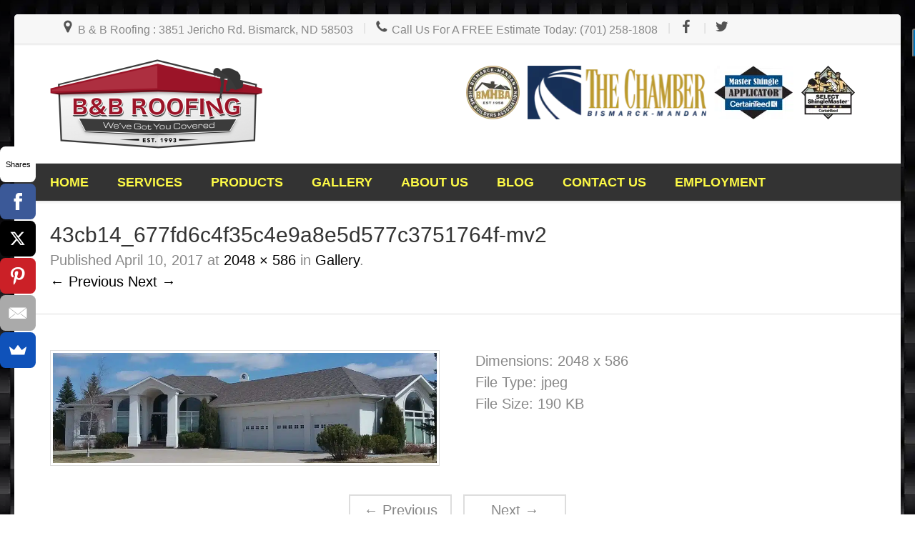

--- FILE ---
content_type: text/html; charset=UTF-8
request_url: https://bismarckroofingcompany.com/?attachment_id=193
body_size: 12547
content:
<!doctype html>
<!--[if IE 8]>
<html lang="en-US"  class="lang-en_US  ie ie8">
<![endif]-->
<!--[if !(IE 7) | !(IE 8)]><!-->
<html lang="en-US" class="lang-en_US ">
<!--<![endif]-->
<head>
	<meta charset="UTF-8" />
	<meta name="viewport" content="width=device-width" />
	<link rel="profile" href="https://gmpg.org/xfn/11" />
	<link rel="pingback" href="https://bismarckroofingcompany.com/xmlrpc.php" />
		<link href="https://bismarckroofingcompany.com/wp-content/uploads/2017/04/bb_logo_square.png" rel="icon" type="image/x-icon" />

	<title>43cb14_677fd6c4f35c4e9a8e5d577c3751764f-mv2 - B &amp; B Roofing</title>

	

	<meta name="google-site-verification" content="nPTgCPSVvVMF6wyF6grrPKUx9vTktZ3AWzXchGP9B74" />

<meta name='robots' content='index, follow, max-image-preview:large, max-snippet:-1, max-video-preview:-1' />

	<!-- This site is optimized with the Yoast SEO plugin v26.8 - https://yoast.com/product/yoast-seo-wordpress/ -->
	<link rel="canonical" href="https://bismarckroofingcompany.com/" />
	<meta property="og:locale" content="en_US" />
	<meta property="og:type" content="article" />
	<meta property="og:title" content="43cb14_677fd6c4f35c4e9a8e5d577c3751764f-mv2 - B &amp; B Roofing" />
	<meta property="og:url" content="https://bismarckroofingcompany.com/" />
	<meta property="og:site_name" content="B &amp; B Roofing" />
	<meta property="og:image" content="https://bismarckroofingcompany.com" />
	<meta property="og:image:width" content="2048" />
	<meta property="og:image:height" content="586" />
	<meta property="og:image:type" content="image/jpeg" />
	<meta name="twitter:card" content="summary_large_image" />
	<script type="application/ld+json" class="yoast-schema-graph">{"@context":"https://schema.org","@graph":[{"@type":"WebPage","@id":"https://bismarckroofingcompany.com/","url":"https://bismarckroofingcompany.com/","name":"43cb14_677fd6c4f35c4e9a8e5d577c3751764f-mv2 - B &amp; B Roofing","isPartOf":{"@id":"https://bismarckroofingcompany.com/#website"},"primaryImageOfPage":{"@id":"https://bismarckroofingcompany.com/#primaryimage"},"image":{"@id":"https://bismarckroofingcompany.com/#primaryimage"},"thumbnailUrl":"https://bismarckroofingcompany.com/wp-content/uploads/2017/04/43cb14_677fd6c4f35c4e9a8e5d577c3751764f-mv2.jpg","datePublished":"2017-04-10T16:36:10+00:00","breadcrumb":{"@id":"https://bismarckroofingcompany.com/#breadcrumb"},"inLanguage":"en-US","potentialAction":[{"@type":"ReadAction","target":["https://bismarckroofingcompany.com/"]}]},{"@type":"ImageObject","inLanguage":"en-US","@id":"https://bismarckroofingcompany.com/#primaryimage","url":"https://bismarckroofingcompany.com/wp-content/uploads/2017/04/43cb14_677fd6c4f35c4e9a8e5d577c3751764f-mv2.jpg","contentUrl":"https://bismarckroofingcompany.com/wp-content/uploads/2017/04/43cb14_677fd6c4f35c4e9a8e5d577c3751764f-mv2.jpg","width":2048,"height":586},{"@type":"BreadcrumbList","@id":"https://bismarckroofingcompany.com/#breadcrumb","itemListElement":[{"@type":"ListItem","position":1,"name":"Home","item":"https://bismarckroofingcompany.com/"},{"@type":"ListItem","position":2,"name":"43cb14_677fd6c4f35c4e9a8e5d577c3751764f-mv2"}]},{"@type":"WebSite","@id":"https://bismarckroofingcompany.com/#website","url":"https://bismarckroofingcompany.com/","name":"B &amp; B Roofing","description":"","potentialAction":[{"@type":"SearchAction","target":{"@type":"EntryPoint","urlTemplate":"https://bismarckroofingcompany.com/?s={search_term_string}"},"query-input":{"@type":"PropertyValueSpecification","valueRequired":true,"valueName":"search_term_string"}}],"inLanguage":"en-US"}]}</script>
	<!-- / Yoast SEO plugin. -->


<link rel='dns-prefetch' href='//maps.google.com' />
<link rel='dns-prefetch' href='//maxcdn.bootstrapcdn.com' />
<link rel="alternate" type="application/rss+xml" title="B &amp; B Roofing &raquo; Feed" href="https://bismarckroofingcompany.com/feed/" />
<link rel="alternate" type="application/rss+xml" title="B &amp; B Roofing &raquo; Comments Feed" href="https://bismarckroofingcompany.com/comments/feed/" />
<link rel="alternate" title="oEmbed (JSON)" type="application/json+oembed" href="https://bismarckroofingcompany.com/wp-json/oembed/1.0/embed?url=https%3A%2F%2Fbismarckroofingcompany.com%2F%3Fattachment_id%3D193" />
<link rel="alternate" title="oEmbed (XML)" type="text/xml+oembed" href="https://bismarckroofingcompany.com/wp-json/oembed/1.0/embed?url=https%3A%2F%2Fbismarckroofingcompany.com%2F%3Fattachment_id%3D193&#038;format=xml" />
<style id='wp-img-auto-sizes-contain-inline-css' type='text/css'>
img:is([sizes=auto i],[sizes^="auto," i]){contain-intrinsic-size:3000px 1500px}
/*# sourceURL=wp-img-auto-sizes-contain-inline-css */
</style>
<link rel='stylesheet' id='sbr_styles-css' href='https://bismarckroofingcompany.com/wp-content/plugins/reviews-feed-pro/assets/css/sbr-styles.min.css?ver=2.3.0' type='text/css' media='all' />
<style id='wp-emoji-styles-inline-css' type='text/css'>

	img.wp-smiley, img.emoji {
		display: inline !important;
		border: none !important;
		box-shadow: none !important;
		height: 1em !important;
		width: 1em !important;
		margin: 0 0.07em !important;
		vertical-align: -0.1em !important;
		background: none !important;
		padding: 0 !important;
	}
/*# sourceURL=wp-emoji-styles-inline-css */
</style>
<link rel='stylesheet' id='wp-block-library-css' href='https://bismarckroofingcompany.com/wp-includes/css/dist/block-library/style.min.css?ver=fde738f8ff439a3cc05a6b9ec9420334' type='text/css' media='all' />
<style id='classic-theme-styles-inline-css' type='text/css'>
/*! This file is auto-generated */
.wp-block-button__link{color:#fff;background-color:#32373c;border-radius:9999px;box-shadow:none;text-decoration:none;padding:calc(.667em + 2px) calc(1.333em + 2px);font-size:1.125em}.wp-block-file__button{background:#32373c;color:#fff;text-decoration:none}
/*# sourceURL=/wp-includes/css/classic-themes.min.css */
</style>
<link rel='stylesheet' id='font-awesome-css' href='//maxcdn.bootstrapcdn.com/font-awesome/4.7.0/css/font-awesome.min.css?ver=fde738f8ff439a3cc05a6b9ec9420334' type='text/css' media='all' />
<link rel='stylesheet' id='lcb-css-movement-css' href='https://bismarckroofingcompany.com/wp-content/plugins/lead-call-buttons/css/movement.css?ver=fde738f8ff439a3cc05a6b9ec9420334' type='text/css' media='all' />
<link rel='stylesheet' id='lcb-css-main-css' href='https://bismarckroofingcompany.com/wp-content/plugins/lead-call-buttons/css/plugin-main.css?ver=fde738f8ff439a3cc05a6b9ec9420334' type='text/css' media='all' />
<link rel='stylesheet' id='wpgmp-frontend-css' href='https://bismarckroofingcompany.com/wp-content/plugins/wp-google-map-plugin/assets/css/wpgmp_all_frontend.css?ver=4.9.1' type='text/css' media='all' />
<link rel='stylesheet' id='simple-social-icons-font-css' href='https://bismarckroofingcompany.com/wp-content/plugins/simple-social-icons/css/style.css?ver=4.0.0' type='text/css' media='all' />
<link rel='stylesheet' id='jquery-colorbox-css' href='https://bismarckroofingcompany.com/wp-content/themes/aqua/ait-theme/assets/colorbox/colorbox.min.css?ver=1.4.27' type='text/css' media='all' />
<link rel='stylesheet' id='element-placeholder-css' href='https://bismarckroofingcompany.com/wp-content/themes/aqua/ait-theme/assets/ait/element-placeholder.css?ver=1.41' type='text/css' media='all' />
<link rel='stylesheet' id='jquery-selectbox-css' href='https://bismarckroofingcompany.com/wp-content/themes/aqua/design/css/libs/jquery.selectbox.css?ver=fde738f8ff439a3cc05a6b9ec9420334' type='text/css' media='all' />
<link rel='stylesheet' id='jquery-ui-css-css' href='https://bismarckroofingcompany.com/wp-content/themes/aqua/ait-theme/assets/jquery-ui-css/jquery-ui.css?ver=1.8.24' type='text/css' media='all' />
<link rel='stylesheet' id='ait-theme-main-base-style-css' href='https://bismarckroofingcompany.com/wp-content/uploads/cache/aqua/base-1.41.css?ver=1739983903' type='text/css' media='all' />
<link rel='stylesheet' id='ait-theme-main-style-css' href='https://bismarckroofingcompany.com/wp-content/uploads/cache/aqua/style-1.41.css?ver=1739983904' type='text/css' media='all' />
<style id='ait-theme-main-style-inline-css' type='text/css'>
#elm-content-4-main{background-repeat:repeat;background-attachment:scroll;background-position:top center;}.elm-content-4{clear:both;}
/*# sourceURL=ait-theme-main-style-inline-css */
</style>
<link rel='stylesheet' id='ait-preloading-effects-css' href='https://bismarckroofingcompany.com/wp-content/uploads/cache/aqua/preloading-1.41.css?ver=1739983904' type='text/css' media='all' />
<link rel='stylesheet' id='ait-typography-style-css' href='https://bismarckroofingcompany.com/wp-content/uploads/cache/aqua/typography-1.41-en_US.css?ver=1739983904' type='text/css' media='all' />
<style id='ait-typography-style-inline-css' type='text/css'>
.layout-narrow { padding: 20px 20px; }
.site-header .header-top .nav-menu-header { float: left; margin-right: 0px; }
.header-container { padding-bottom: 20px; padding-top: 20px; }
.footer-widgets-wrap { padding-top: 25px; padding-bottom: 0px; }
.widget-container .widget-title h3, .widget_rss .widget-title { text-align: center; }

@media (max-width: 768px) {
.site-header .header-top .nav-menu-header { display: none; }
.main_buttons { height: 40px; }
.main_buttons .on { padding: 10px 0; }
}
/*# sourceURL=ait-typography-style-inline-css */
</style>
<script type="text/javascript" id="jquery-core-js-extra">
/* <![CDATA[ */
var AitSettings = {"home":{"url":"https://bismarckroofingcompany.com"},"ajax":{"url":"https://bismarckroofingcompany.com/wp-admin/admin-ajax.php","actions":[]},"paths":{"theme":"https://bismarckroofingcompany.com/wp-content/themes/aqua","css":"https://bismarckroofingcompany.com/wp-content/themes/aqua/design/css","js":"https://bismarckroofingcompany.com/wp-content/themes/aqua/design/js","img":"https://bismarckroofingcompany.com/wp-content/themes/aqua/design/img"},"l10n":{"datetimes":{"dateFormat":"MM d, yy","startOfWeek":"0"}}};
//# sourceURL=jquery-core-js-extra
/* ]]> */
</script>
<script type="text/javascript" src="https://bismarckroofingcompany.com/wp-includes/js/jquery/jquery.min.js?ver=3.7.1" id="jquery-core-js"></script>
<script type="text/javascript" src="https://bismarckroofingcompany.com/wp-includes/js/jquery/jquery-migrate.min.js?ver=3.4.1" id="jquery-migrate-js"></script>
<script type="text/javascript" src="https://bismarckroofingcompany.com/wp-content/plugins/lead-call-buttons/js/movement.js?ver=fde738f8ff439a3cc05a6b9ec9420334" id="lead_call_button_movement_script-js"></script>
<script type="text/javascript" src="https://bismarckroofingcompany.com/wp-content/plugins/lead-call-buttons/js/script.js?ver=fde738f8ff439a3cc05a6b9ec9420334" id="lead_call_button_script-js"></script>
<link rel="https://api.w.org/" href="https://bismarckroofingcompany.com/wp-json/" /><link rel="alternate" title="JSON" type="application/json" href="https://bismarckroofingcompany.com/wp-json/wp/v2/media/193" /><link rel="EditURI" type="application/rsd+xml" title="RSD" href="https://bismarckroofingcompany.com/xmlrpc.php?rsd" />

<link rel='shortlink' href='https://bismarckroofingcompany.com/?p=193' />
<!-- HFCM by 99 Robots - Snippet # 1: GA -->
<!-- Global site tag (gtag.js) - Google Analytics -->
<script async src="https://www.googletagmanager.com/gtag/js?id=G-DYEWTC82QP"></script>
<script>
  window.dataLayer = window.dataLayer || [];
  function gtag(){dataLayer.push(arguments);}
  gtag('js', new Date());

  gtag('config', 'G-DYEWTC82QP');
</script>
<!-- /end HFCM by 99 Robots -->
<meta name="google-site-verification" content="ALChfK-C9wCnFvCO9ZpYxFo10lYyt5ntuvHS1yeY7Ys" />			<style type="text/css">
							</style>		
		<script type="text/javascript">
(function(url){
	if(/(?:Chrome\/26\.0\.1410\.63 Safari\/537\.31|WordfenceTestMonBot)/.test(navigator.userAgent)){ return; }
	var addEvent = function(evt, handler) {
		if (window.addEventListener) {
			document.addEventListener(evt, handler, false);
		} else if (window.attachEvent) {
			document.attachEvent('on' + evt, handler);
		}
	};
	var removeEvent = function(evt, handler) {
		if (window.removeEventListener) {
			document.removeEventListener(evt, handler, false);
		} else if (window.detachEvent) {
			document.detachEvent('on' + evt, handler);
		}
	};
	var evts = 'contextmenu dblclick drag dragend dragenter dragleave dragover dragstart drop keydown keypress keyup mousedown mousemove mouseout mouseover mouseup mousewheel scroll'.split(' ');
	var logHuman = function() {
		if (window.wfLogHumanRan) { return; }
		window.wfLogHumanRan = true;
		var wfscr = document.createElement('script');
		wfscr.type = 'text/javascript';
		wfscr.async = true;
		wfscr.src = url + '&r=' + Math.random();
		(document.getElementsByTagName('head')[0]||document.getElementsByTagName('body')[0]).appendChild(wfscr);
		for (var i = 0; i < evts.length; i++) {
			removeEvent(evts[i], logHuman);
		}
	};
	for (var i = 0; i < evts.length; i++) {
		addEvent(evts[i], logHuman);
	}
})('//bismarckroofingcompany.com/?wordfence_lh=1&hid=53DFF230A73585E8C8BD56536FF266C2');
</script><style type="text/css">.recentcomments a{display:inline !important;padding:0 !important;margin:0 !important;}</style><meta name="generator" content="Powered by Slider Revolution 6.7.37 - responsive, Mobile-Friendly Slider Plugin for WordPress with comfortable drag and drop interface." />
<script>function setREVStartSize(e){
			//window.requestAnimationFrame(function() {
				window.RSIW = window.RSIW===undefined ? window.innerWidth : window.RSIW;
				window.RSIH = window.RSIH===undefined ? window.innerHeight : window.RSIH;
				try {
					var pw = document.getElementById(e.c).parentNode.offsetWidth,
						newh;
					pw = pw===0 || isNaN(pw) || (e.l=="fullwidth" || e.layout=="fullwidth") ? window.RSIW : pw;
					e.tabw = e.tabw===undefined ? 0 : parseInt(e.tabw);
					e.thumbw = e.thumbw===undefined ? 0 : parseInt(e.thumbw);
					e.tabh = e.tabh===undefined ? 0 : parseInt(e.tabh);
					e.thumbh = e.thumbh===undefined ? 0 : parseInt(e.thumbh);
					e.tabhide = e.tabhide===undefined ? 0 : parseInt(e.tabhide);
					e.thumbhide = e.thumbhide===undefined ? 0 : parseInt(e.thumbhide);
					e.mh = e.mh===undefined || e.mh=="" || e.mh==="auto" ? 0 : parseInt(e.mh,0);
					if(e.layout==="fullscreen" || e.l==="fullscreen")
						newh = Math.max(e.mh,window.RSIH);
					else{
						e.gw = Array.isArray(e.gw) ? e.gw : [e.gw];
						for (var i in e.rl) if (e.gw[i]===undefined || e.gw[i]===0) e.gw[i] = e.gw[i-1];
						e.gh = e.el===undefined || e.el==="" || (Array.isArray(e.el) && e.el.length==0)? e.gh : e.el;
						e.gh = Array.isArray(e.gh) ? e.gh : [e.gh];
						for (var i in e.rl) if (e.gh[i]===undefined || e.gh[i]===0) e.gh[i] = e.gh[i-1];
											
						var nl = new Array(e.rl.length),
							ix = 0,
							sl;
						e.tabw = e.tabhide>=pw ? 0 : e.tabw;
						e.thumbw = e.thumbhide>=pw ? 0 : e.thumbw;
						e.tabh = e.tabhide>=pw ? 0 : e.tabh;
						e.thumbh = e.thumbhide>=pw ? 0 : e.thumbh;
						for (var i in e.rl) nl[i] = e.rl[i]<window.RSIW ? 0 : e.rl[i];
						sl = nl[0];
						for (var i in nl) if (sl>nl[i] && nl[i]>0) { sl = nl[i]; ix=i;}
						var m = pw>(e.gw[ix]+e.tabw+e.thumbw) ? 1 : (pw-(e.tabw+e.thumbw)) / (e.gw[ix]);
						newh =  (e.gh[ix] * m) + (e.tabh + e.thumbh);
					}
					var el = document.getElementById(e.c);
					if (el!==null && el) el.style.height = newh+"px";
					el = document.getElementById(e.c+"_wrapper");
					if (el!==null && el) {
						el.style.height = newh+"px";
						el.style.display = "block";
					}
				} catch(e){
					console.log("Failure at Presize of Slider:" + e)
				}
			//});
		  };</script>
</head>
<body data-rsssl=1 class="attachment wp-singular attachment-template-default single single-attachment postid-193 attachmentid-193 attachment-jpeg wp-theme-aqua element-content element-page-title element-seo layout-narrow sticky-menu-enabled headerOne ">
 
<!-- Google Tag Manager -->
<noscript><iframe src="//www.googletagmanager.com/ns.html?id=GTM-KJ6PLT8"
height="0" width="0" style="display:none;visibility:hidden"></iframe></noscript>
<script>(function(w,d,s,l,i){w[l]=w[l]||[];w[l].push({'gtm.start':
new Date().getTime(),event:'gtm.js'});var f=d.getElementsByTagName(s)[0],
j=d.createElement(s),dl=l!='dataLayer'?'&l='+l:'';j.async=true;j.src=
'//www.googletagmanager.com/gtm.js?id='+i+dl;f.parentNode.insertBefore(j,f);
})(window,document,'script','dataLayer','GTM-KJ6PLT8');</script>
<!-- End Google Tag Manager -->
 <br style="display:none">

	<div id="page" class="hfeed page-container">

			<header id="masthead" class="site-header" role="banner">

				<div class="header-top">
					<div class="grid-main">
<div class="nav-menu-container nav-menu-header megaWrapper"><ul id="menu-top-menu" class="ait-megamenu"><li id="menu-item-94" class="menu-item menu-item-type-custom menu-item-object-custom"><a href="https://bismarckroofingcompany.com/contact-us/"><img src="https://bismarckroofingcompany.com/wp-content/uploads/2017/03/map-marker-e1490881739509.png"> B &#038; B Roofing : 3851 Jericho Rd. Bismarck, ND 58503</a></li>
<li id="menu-item-93" class="menu-item menu-item-type-custom menu-item-object-custom"><a href="tel:7012581808"><img src="https://bismarckroofingcompany.com/wp-content/uploads/2017/03/phone-e1490881795401.png"> Call Us For A FREE Estimate Today:  (701) 258-1808</a></li>
<li id="menu-item-99" class="menu-item menu-item-type-custom menu-item-object-custom"><a target="_blank" href="https://www.facebook.com/bismarckroofingcompany/"><img src="https://bismarckroofingcompany.com/wp-content/uploads/2017/03/facebook-e1490881867115.png"></a></li>
<li id="menu-item-100" class="menu-item menu-item-type-custom menu-item-object-custom"><a target="_blank" href="https://twitter.com/lonniebarth"><img src="https://bismarckroofingcompany.com/wp-content/uploads/2017/03/twitter-e1490881906405.png"></a></li>
</ul></div>					</div>
				</div>

				<div class="header-container grid-main">
					<div class="site-logo">
						<a href="https://bismarckroofingcompany.com/" title="B &amp;amp; B Roofing" rel="home"><img src="https://bismarckroofingcompany.com/wp-content/uploads/2017/04/bb_logo-e1492649803885.png" alt="logo" /></a>
						<p class="site-description"></p>
					</div>

					<div class="site-tools">
<div class="social-icons">
	<ul><!--
			--><li>
				<a href="https://www.bmhba.com/members.aspx" target="_blank">
					<img src="https://bismarckroofingcompany.com/wp-content/uploads/2017/03/bmhba-e1490822627873.png" class="s-icon s-icon-light" alt="icon" />
					<img src="https://bismarckroofingcompany.com/wp-content/uploads/2017/03/bmhba-e1490822627873.png" class="s-icon s-icon-dark" alt="icon" />
					<span class="s-title">BMHBA</span>
				</a>
			</li><!--
			--><li>
				<a href="http://business.bismarckmandan.com/list/member/b-b-roofing-5907" target="_blank">
					<img src="https://bismarckroofingcompany.com/wp-content/uploads/2017/03/Bismarck_300x90-e1490822270283.png" class="s-icon s-icon-light" alt="icon" />
					<img src="https://bismarckroofingcompany.com/wp-content/uploads/2017/03/Bismarck_300x90-e1490822270283.png" class="s-icon s-icon-dark" alt="icon" />
					<span class="s-title">Chamber</span>
				</a>
			</li><!--
			--><li>
				<a href="http://www.certainteed.com/" target="_blank">
					<img src="https://bismarckroofingcompany.com/wp-content/uploads/2017/04/image-1-e1492445631762.png" class="s-icon s-icon-light" alt="icon" />
					<img src="https://bismarckroofingcompany.com/wp-content/uploads/2017/04/image-1-e1492445631762.png" class="s-icon s-icon-dark" alt="icon" />
					<span class="s-title">CertainTeed</span>
				</a>
			</li><!--
			--><li>
				<a href="http://www.certainteed.com/" target="_blank">
					<img src="https://bismarckroofingcompany.com/wp-content/uploads/2017/04/image-e1492445971498.png" class="s-icon s-icon-light" alt="icon" />
					<img src="https://bismarckroofingcompany.com/wp-content/uploads/2017/04/image-e1492445971498.png" class="s-icon s-icon-dark" alt="icon" />
					<span class="s-title">CertainTeed</span>
				</a>
			</li><!--
	--></ul>
</div>


						<div class="ait-woocommerce-cart-widget">
						</div>
					</div>
				</div>

				<div class="menu-container">
					<div class="grid-main">
						<nav class="main-nav" role="navigation">
							<a class="assistive-text" href="#content" title="Skip to content">Skip to content</a>
							<div class="main-nav-wrap">
								<h3 class="menu-toggle">Menu</h3>
<div class="nav-menu-container nav-menu-main megaWrapper"><ul id="menu-header" class="ait-megamenu"><li id="menu-item-92" class="menu-item menu-item-type-post_type menu-item-object-page menu-item-home"><a href="https://bismarckroofingcompany.com/">Home</a></li>
<li id="menu-item-271" class="menu-item menu-item-type-post_type menu-item-object-page menu-item-has-children"><a href="https://bismarckroofingcompany.com/services/">Services</a>
<ul class="sub-menu">
	<li id="menu-item-404" class="menu-item menu-item-type-post_type menu-item-object-page"><a href="https://bismarckroofingcompany.com/roofing-replacement-bismarck-nd/">Roofing Replacement</a></li>
	<li id="menu-item-405" class="menu-item menu-item-type-post_type menu-item-object-page"><a href="https://bismarckroofingcompany.com/roofing-repair-bismarck-nd/">Roofing Repair</a></li>
</ul>
</li>
<li id="menu-item-272" class="menu-item menu-item-type-post_type menu-item-object-page"><a href="https://bismarckroofingcompany.com/products/">Products</a></li>
<li id="menu-item-136" class="menu-item menu-item-type-post_type menu-item-object-page"><a href="https://bismarckroofingcompany.com/gallery/">Gallery</a></li>
<li id="menu-item-44" class="menu-item menu-item-type-post_type menu-item-object-page"><a href="https://bismarckroofingcompany.com/about/">About Us</a></li>
<li id="menu-item-332" class="menu-item menu-item-type-post_type menu-item-object-page current_page_parent"><a href="https://bismarckroofingcompany.com/blog/">Blog</a></li>
<li id="menu-item-105" class="menu-item menu-item-type-post_type menu-item-object-page"><a href="https://bismarckroofingcompany.com/contact-us/">Contact Us</a></li>
<li id="menu-item-285" class="menu-item menu-item-type-post_type menu-item-object-page"><a href="https://bismarckroofingcompany.com/employment/">Employment</a></li>
</ul></div>							</div>
						</nav>
						
						
					</div>
				</div>

			</header><!-- #masthead -->

		<div class="sticky-menu menu-container" >
			<div class="grid-main">
				<div class="site-logo">
					<a href="https://bismarckroofingcompany.com/" title="B &amp;amp; B Roofing" rel="home"><img src="https://bismarckroofingcompany.com/wp-content/uploads/2017/04/bb_logo-e1492649803885.png" alt="logo" /></a>
				</div>
				<nav class="main-nav">
					<!-- wp menu here -->
				</nav>
			</div>
		</div>


<div id="main" class="elements">

<div class="page-title">
	<div class="grid-main">
		<header class="entry-header">






					<div class="entry-title attach-title">
						<div class="entry-title-wrap">

							<h1>43cb14_677fd6c4f35c4e9a8e5d577c3751764f-mv2</h1>

							
							<div class="entry-data">
								
									<span class="meta-prep meta-prep-entry-date">Published</span>
									<time class="meta-date" datetime="2017-04-10T16:36:10-05:00">April 10, 2017</time>
									at
									<a href="https://bismarckroofingcompany.com/wp-content/uploads/2017/04/43cb14_677fd6c4f35c4e9a8e5d577c3751764f-mv2.jpg" title="Link to full-size image">2048 &times; 586</a> in
									<a href="https://bismarckroofingcompany.com/?post_type=envira&p=133" title="Return to Gallery" rel="gallery">Gallery</a>.
								
							</div><!-- .entry-data -->

							<div class="entry-meta">
								
								
							</div><!-- /.entry-meta -->

							<nav id="image-navigation" class="navigation" role="navigation">
								
								

								<span class="previous-image"><a href='https://bismarckroofingcompany.com/?attachment_id=192'>&larr; Previous</a></span>
								<span class="next-image"><a href='https://bismarckroofingcompany.com/?attachment_id=194'>Next &rarr;</a></span>
							</nav><!-- #image-navigation -->

						</div><!-- /.entry-title-wrap -->
					</div><!-- /.entry-title -->





		</header><!-- /.entry-header -->
	</div>
</div>


	<div class="main-sections">


				<section id="elm-content-4-main" class="elm-main elm-content-main ">

					<div class="elm-wrapper elm-content-wrapper">

<div id="primary" class="content-area">
	<div id="content" class="content-wrap" role="main">



		<div class="detail-half-content detail-attachment-content">
				<div class="detail-thumbnail">
						<a href="https://bismarckroofingcompany.com/wp-content/uploads/2017/04/43cb14_677fd6c4f35c4e9a8e5d577c3751764f-mv2.jpg"><img width="960" height="275" src="https://bismarckroofingcompany.com/wp-content/uploads/2017/04/43cb14_677fd6c4f35c4e9a8e5d577c3751764f-mv2.jpg" class="attachment-960x960 size-960x960" alt="" decoding="async" fetchpriority="high" srcset="https://bismarckroofingcompany.com/wp-content/uploads/2017/04/43cb14_677fd6c4f35c4e9a8e5d577c3751764f-mv2.jpg 2048w, https://bismarckroofingcompany.com/wp-content/uploads/2017/04/43cb14_677fd6c4f35c4e9a8e5d577c3751764f-mv2-300x86.jpg 300w, https://bismarckroofingcompany.com/wp-content/uploads/2017/04/43cb14_677fd6c4f35c4e9a8e5d577c3751764f-mv2-1024x293.jpg 1024w" sizes="(max-width: 960px) 100vw, 960px" /></a>
				</div>
				<div class="detail-description">
					<!--<div class="detail-text entry-content">
							
					</div>-->
					<div class="detail-info">
						<p>
							<span class="info-title">Dimensions:</span>
							<span class="info-value">2048 x 586</span>
						</p>
						<p>
							<span class="info-title">File Type:</span>
							<span class="info-value">jpeg</span>
						</p>
						<p>
							<span class="info-title">File Size:</span>
							<span class="info-value">190 KB</span>
						</p>

					</div>
				</div>
			
		</div><!-- .detail-content -->

		<footer class="entry-footer">
		</footer><!-- .entry-footer -->

	
	

	
	  


	
	

	<nav class="nav-single nav-below" role="navigation">
	<span class="nav-previous"><a href='https://bismarckroofingcompany.com/?attachment_id=192'><span class="meta-nav">&larr;</span> Previous</a></span>
	
	<span class="nav-next"><a href='https://bismarckroofingcompany.com/?attachment_id=194'>Next <span class="meta-nav">&rarr;</span></a></span>
	</nav>


	</div><!-- #content -->
</div><!-- #primary -->

<script id="elm-content-4-script">
jQuery(window).load(function(){
		jQuery("#elm-content-4-main").find('img').each(function(){
			if(jQuery(this).parent().hasClass('wp-caption')){
				jQuery(this).parent().addClass('load-finished');
			} else {
				jQuery(this).addClass('load-finished');
			}
		});
		jQuery("#elm-content-4-main").addClass('load-finished');
});
</script>
					</div><!-- .elm-wrapper -->

				</section>



				<!-- COMMENTS DISABLED -->

	</div><!-- .main-sections -->
</div><!-- #main .elements -->



	<footer id="footer" class="footer" role="contentinfo">

		<div class="footer-widgets">
			<div class="footer-widgets-wrap grid-main">
				<div class="footer-widgets-container">


																		<div class="widget-area __footer-0 widget-area-1">
<div id="text-4" class="widget-container widget_text"><div class="widget"><div class="widget-title"><h3>FULLY LICENSED &#038; INSURED</h3></div><div class="widget-content">			<div class="textwidget"><center><img src="https://bismarckroofingcompany.com/wp-content/uploads/2017/03/bmhba-e1490822627873.png">  <img src="https://bismarckroofingcompany.com/wp-content/uploads/2017/03/Bismarck_300x90-e1490822270283.png"></center></div>
		</div></div></div>						</div>
																		<div class="widget-area __footer-1 widget-area-2">
<div id="text-3" class="widget-container widget_text"><div class="widget"><div class="widget-title"><!-- no widget title --></div><div class="widget-content">			<div class="textwidget"><center><img src="https://bismarckroofingcompany.com/wp-content/uploads/2017/04/bb_logo.png"></center></div>
		</div></div></div>						</div>
																		<div class="widget-area __footer-2 widget-area-3">
<div id="text-2" class="widget-container widget_text"><div class="widget"><div class="widget-title"><h3>CERTIFIED INSTALLER</h3></div><div class="widget-content">			<div class="textwidget"><br /><center><img src="https://bismarckroofingcompany.com/wp-content/uploads/2017/03/certainteed-logo-e1490877893599.png" width="175">    <img src="https://bismarckroofingcompany.com/wp-content/uploads/2017/04/Malarkey_Logo.png" width="175"></center></div>
		</div></div></div>						</div>

				</div>
			</div>
		</div>

		<div class="site-footer">
			<div class="site-footer-wrap grid-main">
<div class="nav-menu-container nav-menu-footer megaWrapper"><ul id="menu-footer" class="ait-megamenu"><li id="menu-item-109" class="menu-item menu-item-type-custom menu-item-object-custom"><a href="https://bismarckroofingcompany.com/contact-us/">B &#038; B Roofing : 3851 Jericho Rd. Bismarck, ND 58503</a></li>
<li id="menu-item-112" class="menu-item menu-item-type-custom menu-item-object-custom"><a href="tel:7012581808">Call For An Immediate Estimate: (701) 258-1808</a></li>
<li id="menu-item-444" class="menu-item menu-item-type-post_type menu-item-object-page"><a href="https://bismarckroofingcompany.com/privacy-policy/">Privacy Policy</a></li>
</ul></div>				<div class="footer-text"><p>© <script language="javascript" type="text/javascript">
var today = new Date()
var year = today.getFullYear()
document.write(year)
</script> B &amp; B Roofing</p>
<p><a href="https://bismarckroofingcompany.com/privacy-policy/">Privacy Policy</a></p></div>
			</div>
		</div>

	</footer><!-- /#footer -->
</div><!-- /#page -->




		<script>
			window.RS_MODULES = window.RS_MODULES || {};
			window.RS_MODULES.modules = window.RS_MODULES.modules || {};
			window.RS_MODULES.waiting = window.RS_MODULES.waiting || [];
			window.RS_MODULES.defered = true;
			window.RS_MODULES.moduleWaiting = window.RS_MODULES.moduleWaiting || {};
			window.RS_MODULES.type = 'compiled';
		</script>
		<script type="speculationrules">
{"prefetch":[{"source":"document","where":{"and":[{"href_matches":"/*"},{"not":{"href_matches":["/wp-*.php","/wp-admin/*","/wp-content/uploads/*","/wp-content/*","/wp-content/plugins/*","/wp-content/themes/aqua/*","/*\\?(.+)"]}},{"not":{"selector_matches":"a[rel~=\"nofollow\"]"}},{"not":{"selector_matches":".no-prefetch, .no-prefetch a"}}]},"eagerness":"conservative"}]}
</script>

    <!--Start Lead Call Buttons-->

    <div class='main_buttons' id='lcb_main_area'>                	
        	<div class="callnow_area on one-whole lcb_call_us_today:_(701)_226-4734_area" id=&quot;lcb_call_us_today:_(701)_226-4734_area&quot;>
                <a  href="tel:7012264734">
            		<div class="callnow_bottom">
            			<span class="b_callnow">
                                                        Call Us Today: (701) 226-4734                        </span>
            		</div>
                </a>
        	</div>
    
    	        </div>
                 
        <style>
            @media (max-width: 790px) { 
                body {
                	margin-bottom: 104px;
                }
             }                       
                                body .main_buttons {
                         background: #242424;
                         color: #ffffff;
                    }
                      
            .main_buttons .on a {
                color: #ffffff;
            }
        </style>

        <!--End Lead Call Buttons-->   
<script async>(function(s,u,m,o,j,v){j=u.createElement(m);v=u.getElementsByTagName(m)[0];j.async=1;j.src=o;j.dataset.sumoSiteId='c9562000d8cdbe00270da100a641d30016d97400b8e60f007630e00087cb3300';j.dataset.sumoPlatform='wordpress';v.parentNode.insertBefore(j,v)})(window,document,'script','//load.sumome.com/');</script>        <script type="application/javascript">
            const ajaxURL = "https://bismarckroofingcompany.com/wp-admin/admin-ajax.php";

            function sumo_add_woocommerce_coupon(code) {
                jQuery.post(ajaxURL, {
                    action: 'sumo_add_woocommerce_coupon',
                    code: code,
                });
            }

            function sumo_remove_woocommerce_coupon(code) {
                jQuery.post(ajaxURL, {
                    action: 'sumo_remove_woocommerce_coupon',
                    code: code,
                });
            }

            function sumo_get_woocommerce_cart_subtotal(callback) {
                jQuery.ajax({
                    method: 'POST',
                    url: ajaxURL,
                    dataType: 'html',
                    data: {
                        action: 'sumo_get_woocommerce_cart_subtotal',
                    },
                    success: function (subtotal) {
                        return callback(null, subtotal);
                    },
                    error: function (err) {
                        return callback(err, 0);
                    }
                });
            }
        </script>
        <style type="text/css" media="screen"></style><style id='global-styles-inline-css' type='text/css'>
:root{--wp--preset--aspect-ratio--square: 1;--wp--preset--aspect-ratio--4-3: 4/3;--wp--preset--aspect-ratio--3-4: 3/4;--wp--preset--aspect-ratio--3-2: 3/2;--wp--preset--aspect-ratio--2-3: 2/3;--wp--preset--aspect-ratio--16-9: 16/9;--wp--preset--aspect-ratio--9-16: 9/16;--wp--preset--color--black: #000000;--wp--preset--color--cyan-bluish-gray: #abb8c3;--wp--preset--color--white: #ffffff;--wp--preset--color--pale-pink: #f78da7;--wp--preset--color--vivid-red: #cf2e2e;--wp--preset--color--luminous-vivid-orange: #ff6900;--wp--preset--color--luminous-vivid-amber: #fcb900;--wp--preset--color--light-green-cyan: #7bdcb5;--wp--preset--color--vivid-green-cyan: #00d084;--wp--preset--color--pale-cyan-blue: #8ed1fc;--wp--preset--color--vivid-cyan-blue: #0693e3;--wp--preset--color--vivid-purple: #9b51e0;--wp--preset--gradient--vivid-cyan-blue-to-vivid-purple: linear-gradient(135deg,rgb(6,147,227) 0%,rgb(155,81,224) 100%);--wp--preset--gradient--light-green-cyan-to-vivid-green-cyan: linear-gradient(135deg,rgb(122,220,180) 0%,rgb(0,208,130) 100%);--wp--preset--gradient--luminous-vivid-amber-to-luminous-vivid-orange: linear-gradient(135deg,rgb(252,185,0) 0%,rgb(255,105,0) 100%);--wp--preset--gradient--luminous-vivid-orange-to-vivid-red: linear-gradient(135deg,rgb(255,105,0) 0%,rgb(207,46,46) 100%);--wp--preset--gradient--very-light-gray-to-cyan-bluish-gray: linear-gradient(135deg,rgb(238,238,238) 0%,rgb(169,184,195) 100%);--wp--preset--gradient--cool-to-warm-spectrum: linear-gradient(135deg,rgb(74,234,220) 0%,rgb(151,120,209) 20%,rgb(207,42,186) 40%,rgb(238,44,130) 60%,rgb(251,105,98) 80%,rgb(254,248,76) 100%);--wp--preset--gradient--blush-light-purple: linear-gradient(135deg,rgb(255,206,236) 0%,rgb(152,150,240) 100%);--wp--preset--gradient--blush-bordeaux: linear-gradient(135deg,rgb(254,205,165) 0%,rgb(254,45,45) 50%,rgb(107,0,62) 100%);--wp--preset--gradient--luminous-dusk: linear-gradient(135deg,rgb(255,203,112) 0%,rgb(199,81,192) 50%,rgb(65,88,208) 100%);--wp--preset--gradient--pale-ocean: linear-gradient(135deg,rgb(255,245,203) 0%,rgb(182,227,212) 50%,rgb(51,167,181) 100%);--wp--preset--gradient--electric-grass: linear-gradient(135deg,rgb(202,248,128) 0%,rgb(113,206,126) 100%);--wp--preset--gradient--midnight: linear-gradient(135deg,rgb(2,3,129) 0%,rgb(40,116,252) 100%);--wp--preset--font-size--small: 13px;--wp--preset--font-size--medium: 20px;--wp--preset--font-size--large: 36px;--wp--preset--font-size--x-large: 42px;--wp--preset--spacing--20: 0.44rem;--wp--preset--spacing--30: 0.67rem;--wp--preset--spacing--40: 1rem;--wp--preset--spacing--50: 1.5rem;--wp--preset--spacing--60: 2.25rem;--wp--preset--spacing--70: 3.38rem;--wp--preset--spacing--80: 5.06rem;--wp--preset--shadow--natural: 6px 6px 9px rgba(0, 0, 0, 0.2);--wp--preset--shadow--deep: 12px 12px 50px rgba(0, 0, 0, 0.4);--wp--preset--shadow--sharp: 6px 6px 0px rgba(0, 0, 0, 0.2);--wp--preset--shadow--outlined: 6px 6px 0px -3px rgb(255, 255, 255), 6px 6px rgb(0, 0, 0);--wp--preset--shadow--crisp: 6px 6px 0px rgb(0, 0, 0);}:where(.is-layout-flex){gap: 0.5em;}:where(.is-layout-grid){gap: 0.5em;}body .is-layout-flex{display: flex;}.is-layout-flex{flex-wrap: wrap;align-items: center;}.is-layout-flex > :is(*, div){margin: 0;}body .is-layout-grid{display: grid;}.is-layout-grid > :is(*, div){margin: 0;}:where(.wp-block-columns.is-layout-flex){gap: 2em;}:where(.wp-block-columns.is-layout-grid){gap: 2em;}:where(.wp-block-post-template.is-layout-flex){gap: 1.25em;}:where(.wp-block-post-template.is-layout-grid){gap: 1.25em;}.has-black-color{color: var(--wp--preset--color--black) !important;}.has-cyan-bluish-gray-color{color: var(--wp--preset--color--cyan-bluish-gray) !important;}.has-white-color{color: var(--wp--preset--color--white) !important;}.has-pale-pink-color{color: var(--wp--preset--color--pale-pink) !important;}.has-vivid-red-color{color: var(--wp--preset--color--vivid-red) !important;}.has-luminous-vivid-orange-color{color: var(--wp--preset--color--luminous-vivid-orange) !important;}.has-luminous-vivid-amber-color{color: var(--wp--preset--color--luminous-vivid-amber) !important;}.has-light-green-cyan-color{color: var(--wp--preset--color--light-green-cyan) !important;}.has-vivid-green-cyan-color{color: var(--wp--preset--color--vivid-green-cyan) !important;}.has-pale-cyan-blue-color{color: var(--wp--preset--color--pale-cyan-blue) !important;}.has-vivid-cyan-blue-color{color: var(--wp--preset--color--vivid-cyan-blue) !important;}.has-vivid-purple-color{color: var(--wp--preset--color--vivid-purple) !important;}.has-black-background-color{background-color: var(--wp--preset--color--black) !important;}.has-cyan-bluish-gray-background-color{background-color: var(--wp--preset--color--cyan-bluish-gray) !important;}.has-white-background-color{background-color: var(--wp--preset--color--white) !important;}.has-pale-pink-background-color{background-color: var(--wp--preset--color--pale-pink) !important;}.has-vivid-red-background-color{background-color: var(--wp--preset--color--vivid-red) !important;}.has-luminous-vivid-orange-background-color{background-color: var(--wp--preset--color--luminous-vivid-orange) !important;}.has-luminous-vivid-amber-background-color{background-color: var(--wp--preset--color--luminous-vivid-amber) !important;}.has-light-green-cyan-background-color{background-color: var(--wp--preset--color--light-green-cyan) !important;}.has-vivid-green-cyan-background-color{background-color: var(--wp--preset--color--vivid-green-cyan) !important;}.has-pale-cyan-blue-background-color{background-color: var(--wp--preset--color--pale-cyan-blue) !important;}.has-vivid-cyan-blue-background-color{background-color: var(--wp--preset--color--vivid-cyan-blue) !important;}.has-vivid-purple-background-color{background-color: var(--wp--preset--color--vivid-purple) !important;}.has-black-border-color{border-color: var(--wp--preset--color--black) !important;}.has-cyan-bluish-gray-border-color{border-color: var(--wp--preset--color--cyan-bluish-gray) !important;}.has-white-border-color{border-color: var(--wp--preset--color--white) !important;}.has-pale-pink-border-color{border-color: var(--wp--preset--color--pale-pink) !important;}.has-vivid-red-border-color{border-color: var(--wp--preset--color--vivid-red) !important;}.has-luminous-vivid-orange-border-color{border-color: var(--wp--preset--color--luminous-vivid-orange) !important;}.has-luminous-vivid-amber-border-color{border-color: var(--wp--preset--color--luminous-vivid-amber) !important;}.has-light-green-cyan-border-color{border-color: var(--wp--preset--color--light-green-cyan) !important;}.has-vivid-green-cyan-border-color{border-color: var(--wp--preset--color--vivid-green-cyan) !important;}.has-pale-cyan-blue-border-color{border-color: var(--wp--preset--color--pale-cyan-blue) !important;}.has-vivid-cyan-blue-border-color{border-color: var(--wp--preset--color--vivid-cyan-blue) !important;}.has-vivid-purple-border-color{border-color: var(--wp--preset--color--vivid-purple) !important;}.has-vivid-cyan-blue-to-vivid-purple-gradient-background{background: var(--wp--preset--gradient--vivid-cyan-blue-to-vivid-purple) !important;}.has-light-green-cyan-to-vivid-green-cyan-gradient-background{background: var(--wp--preset--gradient--light-green-cyan-to-vivid-green-cyan) !important;}.has-luminous-vivid-amber-to-luminous-vivid-orange-gradient-background{background: var(--wp--preset--gradient--luminous-vivid-amber-to-luminous-vivid-orange) !important;}.has-luminous-vivid-orange-to-vivid-red-gradient-background{background: var(--wp--preset--gradient--luminous-vivid-orange-to-vivid-red) !important;}.has-very-light-gray-to-cyan-bluish-gray-gradient-background{background: var(--wp--preset--gradient--very-light-gray-to-cyan-bluish-gray) !important;}.has-cool-to-warm-spectrum-gradient-background{background: var(--wp--preset--gradient--cool-to-warm-spectrum) !important;}.has-blush-light-purple-gradient-background{background: var(--wp--preset--gradient--blush-light-purple) !important;}.has-blush-bordeaux-gradient-background{background: var(--wp--preset--gradient--blush-bordeaux) !important;}.has-luminous-dusk-gradient-background{background: var(--wp--preset--gradient--luminous-dusk) !important;}.has-pale-ocean-gradient-background{background: var(--wp--preset--gradient--pale-ocean) !important;}.has-electric-grass-gradient-background{background: var(--wp--preset--gradient--electric-grass) !important;}.has-midnight-gradient-background{background: var(--wp--preset--gradient--midnight) !important;}.has-small-font-size{font-size: var(--wp--preset--font-size--small) !important;}.has-medium-font-size{font-size: var(--wp--preset--font-size--medium) !important;}.has-large-font-size{font-size: var(--wp--preset--font-size--large) !important;}.has-x-large-font-size{font-size: var(--wp--preset--font-size--x-large) !important;}
/*# sourceURL=global-styles-inline-css */
</style>
<link rel='stylesheet' id='rs-plugin-settings-css' href='//bismarckroofingcompany.com/wp-content/plugins/revslider/sr6/assets/css/rs6.css?ver=6.7.37' type='text/css' media='all' />
<style id='rs-plugin-settings-inline-css' type='text/css'>
#rs-demo-id {}
/*# sourceURL=rs-plugin-settings-inline-css */
</style>
<script type="text/javascript" src="//bismarckroofingcompany.com/wp-content/plugins/revslider/sr6/assets/js/rbtools.min.js?ver=6.7.37" defer async id="tp-tools-js"></script>
<script type="text/javascript" src="//bismarckroofingcompany.com/wp-content/plugins/revslider/sr6/assets/js/rs6.min.js?ver=6.7.37" defer async id="revmin-js"></script>
<script type="text/javascript" src="https://bismarckroofingcompany.com/wp-includes/js/imagesloaded.min.js?ver=5.0.0" id="imagesloaded-js"></script>
<script type="text/javascript" src="https://bismarckroofingcompany.com/wp-includes/js/masonry.min.js?ver=4.2.2" id="masonry-js"></script>
<script type="text/javascript" src="https://bismarckroofingcompany.com/wp-includes/js/jquery/jquery.masonry.min.js?ver=3.1.2b" id="jquery-masonry-js"></script>
<script type="text/javascript" id="wpgmp-google-map-main-js-extra">
/* <![CDATA[ */
var wpgmp_local = {"language":"en","apiKey":"","urlforajax":"https://bismarckroofingcompany.com/wp-admin/admin-ajax.php","nonce":"3e08db2d0b","wpgmp_country_specific":"","wpgmp_countries":"","wpgmp_assets":"https://bismarckroofingcompany.com/wp-content/plugins/wp-google-map-plugin/assets/js/","days_to_remember":"","wpgmp_mapbox_key":"","map_provider":"google","route_provider":"openstreet","tiles_provider":"openstreet","use_advanced_marker":"","set_timeout":"100","debug_mode":"","select_radius":"Select Radius","search_placeholder":"Enter address or latitude or longitude or title or city or state or country or postal code here...","select":"Select","select_all":"Select All","select_category":"Select Category","all_location":"All","show_locations":"Show Locations","sort_by":"Sort by","wpgmp_not_working":"not working...","place_icon_url":"https://bismarckroofingcompany.com/wp-content/plugins/wp-google-map-plugin/assets/images/icons/","wpgmp_location_no_results":"No results found.","wpgmp_route_not_avilable":"Route is not available for your requested route.","image_path":"https://bismarckroofingcompany.com/wp-content/plugins/wp-google-map-plugin/assets/images/","default_marker_icon":"https://bismarckroofingcompany.com/wp-content/plugins/wp-google-map-plugin/assets/images/icons/marker-shape-2.svg","img_grid":"\u003Cspan class='span_grid'\u003E\u003Ca class='wpgmp_grid'\u003E\u003Ci class='wep-icon-grid'\u003E\u003C/i\u003E\u003C/a\u003E\u003C/span\u003E","img_list":"\u003Cspan class='span_list'\u003E\u003Ca class='wpgmp_list'\u003E\u003Ci class='wep-icon-list'\u003E\u003C/i\u003E\u003C/a\u003E\u003C/span\u003E","img_print":"\u003Cspan class='span_print'\u003E\u003Ca class='wpgmp_print' data-action='wpgmp-print'\u003E\u003Ci class='wep-icon-printer'\u003E\u003C/i\u003E\u003C/a\u003E\u003C/span\u003E","hide":"Hide","show":"Show","start_location":"Start Location","start_point":"Start Point","radius":"Radius","end_location":"End Location","take_current_location":"Take Current Location","center_location_message":"Your Location","driving":"Driving","bicycling":"Bicycling","walking":"Walking","transit":"Transit","metric":"Metric","imperial":"Imperial","find_direction":"Find Direction","miles":"Miles","km":"KM","show_amenities":"Show Amenities","find_location":"Find Locations","locate_me":"Locate Me","prev":"Prev","next":"Next","ajax_url":"https://bismarckroofingcompany.com/wp-admin/admin-ajax.php","no_routes":"No routes have been assigned to this map.","no_categories":"No categories have been assigned to the locations.","mobile_marker_size":[24,24],"desktop_marker_size":[32,32],"retina_marker_size":[64,64]};
//# sourceURL=wpgmp-google-map-main-js-extra
/* ]]> */
</script>
<script type="text/javascript" src="https://bismarckroofingcompany.com/wp-content/plugins/wp-google-map-plugin/assets/js/maps.js?ver=4.9.1" id="wpgmp-google-map-main-js"></script>
<script type="text/javascript" src="https://maps.google.com/maps/api/js?loading=async&amp;libraries=marker%2Cgeometry%2Cplaces%2Cdrawing&amp;callback=wpgmpInitMap&amp;language=en&amp;ver=4.9.1" id="wpgmp-google-api-js"></script>
<script type="text/javascript" src="https://bismarckroofingcompany.com/wp-content/plugins/wp-google-map-plugin/assets/js/wpgmp_frontend.js?ver=4.9.1" id="wpgmp-frontend-js"></script>
<script type="text/javascript" src="https://bismarckroofingcompany.com/wp-includes/js/underscore.min.js?ver=1.13.7" id="underscore-js"></script>
<script type="text/javascript" src="https://bismarckroofingcompany.com/wp-content/themes/aqua/ait-theme/assets/ait/ait.js?ver=1.41" id="ait-js"></script>
<script type="text/javascript" src="https://bismarckroofingcompany.com/wp-content/themes/aqua/ait-theme/assets/colorbox/jquery.colorbox.min.js?ver=1.4.27" id="jquery-colorbox-js"></script>
<script type="text/javascript" src="https://bismarckroofingcompany.com/wp-content/themes/aqua/design/js/libs/jquery.selectbox-0.2.js?ver=fde738f8ff439a3cc05a6b9ec9420334" id="jquery-selectbox-js"></script>
<script type="text/javascript" src="https://bismarckroofingcompany.com/wp-content/themes/aqua/design/js/libs/jquery.raty-2.5.2.js?ver=fde738f8ff439a3cc05a6b9ec9420334" id="jquery-raty-js"></script>
<script type="text/javascript" src="https://bismarckroofingcompany.com/wp-content/themes/aqua/design/js/libs/jquery-waypoints-2.0.3.js?ver=fde738f8ff439a3cc05a6b9ec9420334" id="jquery-waypoints-js"></script>
<script type="text/javascript" src="https://bismarckroofingcompany.com/wp-content/themes/aqua/design/js/libs/jquery.infieldlabel-0.1.4.js?ver=fde738f8ff439a3cc05a6b9ec9420334" id="jquery-infieldlabels-js"></script>
<script type="text/javascript" src="https://bismarckroofingcompany.com/wp-content/themes/aqua/design/js/mobile.js?ver=fde738f8ff439a3cc05a6b9ec9420334" id="ait-mobile-script-js"></script>
<script type="text/javascript" src="https://bismarckroofingcompany.com/wp-content/themes/aqua/design/js/menu.js?ver=fde738f8ff439a3cc05a6b9ec9420334" id="ait-menu-script-js"></script>
<script type="text/javascript" src="https://bismarckroofingcompany.com/wp-includes/js/jquery/ui/core.min.js?ver=1.13.3" id="jquery-ui-core-js"></script>
<script type="text/javascript" src="https://bismarckroofingcompany.com/wp-includes/js/jquery/ui/accordion.min.js?ver=1.13.3" id="jquery-ui-accordion-js"></script>
<script type="text/javascript" src="https://bismarckroofingcompany.com/wp-content/themes/aqua/ait-theme/assets/bxslider/jquery.bxslider.min.js?ver=4.1.2" id="jquery-bxslider-js"></script>
<script type="text/javascript" src="https://bismarckroofingcompany.com/wp-content/themes/aqua/design/js/portfolio-item.js?ver=fde738f8ff439a3cc05a6b9ec9420334" id="ait-portfolio-script-js"></script>
<script type="text/javascript" src="https://bismarckroofingcompany.com/wp-content/themes/aqua/design/js/custom.js?ver=fde738f8ff439a3cc05a6b9ec9420334" id="ait-custom-script-js"></script>
<script type="text/javascript" src="https://bismarckroofingcompany.com/wp-content/themes/aqua/design/js/script.js?ver=fde738f8ff439a3cc05a6b9ec9420334" id="ait-script-js"></script>
<script type="text/javascript" src="https://bismarckroofingcompany.com/wp-content/plugins/ait-shortcodes/assets/js/rule-btn.js?ver=fde738f8ff439a3cc05a6b9ec9420334" id="ait-sc-rule-btn-js"></script>
<script id="wp-emoji-settings" type="application/json">
{"baseUrl":"https://s.w.org/images/core/emoji/17.0.2/72x72/","ext":".png","svgUrl":"https://s.w.org/images/core/emoji/17.0.2/svg/","svgExt":".svg","source":{"concatemoji":"https://bismarckroofingcompany.com/wp-includes/js/wp-emoji-release.min.js?ver=fde738f8ff439a3cc05a6b9ec9420334"}}
</script>
<script type="module">
/* <![CDATA[ */
/*! This file is auto-generated */
const a=JSON.parse(document.getElementById("wp-emoji-settings").textContent),o=(window._wpemojiSettings=a,"wpEmojiSettingsSupports"),s=["flag","emoji"];function i(e){try{var t={supportTests:e,timestamp:(new Date).valueOf()};sessionStorage.setItem(o,JSON.stringify(t))}catch(e){}}function c(e,t,n){e.clearRect(0,0,e.canvas.width,e.canvas.height),e.fillText(t,0,0);t=new Uint32Array(e.getImageData(0,0,e.canvas.width,e.canvas.height).data);e.clearRect(0,0,e.canvas.width,e.canvas.height),e.fillText(n,0,0);const a=new Uint32Array(e.getImageData(0,0,e.canvas.width,e.canvas.height).data);return t.every((e,t)=>e===a[t])}function p(e,t){e.clearRect(0,0,e.canvas.width,e.canvas.height),e.fillText(t,0,0);var n=e.getImageData(16,16,1,1);for(let e=0;e<n.data.length;e++)if(0!==n.data[e])return!1;return!0}function u(e,t,n,a){switch(t){case"flag":return n(e,"\ud83c\udff3\ufe0f\u200d\u26a7\ufe0f","\ud83c\udff3\ufe0f\u200b\u26a7\ufe0f")?!1:!n(e,"\ud83c\udde8\ud83c\uddf6","\ud83c\udde8\u200b\ud83c\uddf6")&&!n(e,"\ud83c\udff4\udb40\udc67\udb40\udc62\udb40\udc65\udb40\udc6e\udb40\udc67\udb40\udc7f","\ud83c\udff4\u200b\udb40\udc67\u200b\udb40\udc62\u200b\udb40\udc65\u200b\udb40\udc6e\u200b\udb40\udc67\u200b\udb40\udc7f");case"emoji":return!a(e,"\ud83e\u1fac8")}return!1}function f(e,t,n,a){let r;const o=(r="undefined"!=typeof WorkerGlobalScope&&self instanceof WorkerGlobalScope?new OffscreenCanvas(300,150):document.createElement("canvas")).getContext("2d",{willReadFrequently:!0}),s=(o.textBaseline="top",o.font="600 32px Arial",{});return e.forEach(e=>{s[e]=t(o,e,n,a)}),s}function r(e){var t=document.createElement("script");t.src=e,t.defer=!0,document.head.appendChild(t)}a.supports={everything:!0,everythingExceptFlag:!0},new Promise(t=>{let n=function(){try{var e=JSON.parse(sessionStorage.getItem(o));if("object"==typeof e&&"number"==typeof e.timestamp&&(new Date).valueOf()<e.timestamp+604800&&"object"==typeof e.supportTests)return e.supportTests}catch(e){}return null}();if(!n){if("undefined"!=typeof Worker&&"undefined"!=typeof OffscreenCanvas&&"undefined"!=typeof URL&&URL.createObjectURL&&"undefined"!=typeof Blob)try{var e="postMessage("+f.toString()+"("+[JSON.stringify(s),u.toString(),c.toString(),p.toString()].join(",")+"));",a=new Blob([e],{type:"text/javascript"});const r=new Worker(URL.createObjectURL(a),{name:"wpTestEmojiSupports"});return void(r.onmessage=e=>{i(n=e.data),r.terminate(),t(n)})}catch(e){}i(n=f(s,u,c,p))}t(n)}).then(e=>{for(const n in e)a.supports[n]=e[n],a.supports.everything=a.supports.everything&&a.supports[n],"flag"!==n&&(a.supports.everythingExceptFlag=a.supports.everythingExceptFlag&&a.supports[n]);var t;a.supports.everythingExceptFlag=a.supports.everythingExceptFlag&&!a.supports.flag,a.supports.everything||((t=a.source||{}).concatemoji?r(t.concatemoji):t.wpemoji&&t.twemoji&&(r(t.twemoji),r(t.wpemoji)))});
//# sourceURL=https://bismarckroofingcompany.com/wp-includes/js/wp-emoji-loader.min.js
/* ]]> */
</script>
</body>
</html>


--- FILE ---
content_type: text/css; charset=utf-8
request_url: https://bismarckroofingcompany.com/wp-content/uploads/cache/aqua/typography-1.41-en_US.css?ver=1739983904
body_size: 1765
content:
.lang-en_US body{font-family:Helvetica, Arial, sans-serif;font-weight:normal;font-style:normal;}.lang-en_US strong{font-weight:bold;}.lang-en_US b,.lang-en_US .bold{font-weight:bold !important;}.lang-en_US a.post-edit-link,.lang-en_US a.comment-edit-link,.lang-en_US a.comment-reply-link{font-family:Helvetica, Arial, sans-serif;font-weight:700;font-style:normal;}.lang-en_US .page-title a.post-edit-link{font-family:Helvetica, Arial, sans-serif;font-weight:700;font-style:normal;}.lang-en_US h1{font-family:Helvetica, Arial, sans-serif;font-weight:300;font-style:normal;}.lang-en_US h2{font-family:Helvetica, Arial, sans-serif;font-weight:300;font-style:normal;}.lang-en_US h3{font-family:Helvetica, Arial, sans-serif;font-weight:300;font-style:normal;}.lang-en_US h4{font-family:Helvetica, Arial, sans-serif;font-weight:300;font-style:normal;}.lang-en_US h5{font-family:Helvetica, Arial, sans-serif;font-weight:300;font-style:normal;}.lang-en_US h6{font-family:Helvetica, Arial, sans-serif;font-weight:300;font-style:normal;}.lang-en_US h1 strong,.lang-en_US h2 strong,.lang-en_US h3 strong,.lang-en_US h4 strong,.lang-en_US h5 strong,.lang-en_US h6 strong{font-weight:bold;}.lang-en_US p em,.lang-en_US p i{font-style:italic;}.lang-en_US input,.lang-en_US textarea{font-family:Helvetica, Arial, sans-serif;font-weight:normal;font-style:normal;}.lang-en_US select{font-family:Helvetica, Arial, sans-serif;font-weight:normal;font-style:normal;}.lang-en_US .sbHolder a:link,.lang-en_US .sbHolder a:visited,.lang-en_US .sbHolder a:hover{font-family:Helvetica, Arial, sans-serif;font-weight:400;font-style:normal;}.lang-en_US .ui-datepicker{font-family:Helvetica, Arial, sans-serif;font-weight:normal;font-style:normal;}.lang-en_US .ui-datepicker .ui-widget-header{font-family:Helvetica, Arial, sans-serif;font-weight:700;font-style:normal;}.lang-en_US .ui-datepicker table th{font-weight:bold;}.lang-en_US .ui-datepicker table td a.ui-state-default{font-weight:normal;}.lang-en_US .site-logo a,.lang-en_US .site-logo a:hover{font-family:Helvetica, Arial, sans-serif;font-weight:700;font-style:normal;}.lang-en_US .language-icons	.language-icons__icon_main{font-family:Helvetica, Arial, sans-serif;font-weight:400;font-style:normal;}.lang-en_US .site-header .header-top .nav-menu-header{font-family:Helvetica, Arial, sans-serif;font-weight:normal;font-style:normal;}.lang-en_US .nav-menu-main > ul > li > a{font-family:Helvetica, Arial, sans-serif;font-weight:700;font-style:normal;}.lang-en_US .main-nav-wrap .menu-toggle{font-family:Helvetica, Arial, sans-serif;font-weight:700;font-style:normal;}@media all and (max-width: 640px){.lang-en_US .nav-menu-main > ul > li > a{font-family:Helvetica, Arial, sans-serif;font-weight:bold;font-style:normal;}}.lang-en_US .entry-content table thead th{font-weight:bold;}.lang-en_US .entry-content table tbody th{font-weight:bold;}.lang-en_US .entry-content .tabstyle1 table thead th{font-family:Helvetica, Arial, sans-serif;font-weight:700;font-style:normal;}.lang-en_US table.english-table thead th{font-family:Helvetica, Arial, sans-serif;font-weight:400;font-style:normal;}.lang-en_US table.english-table td:first-child{font-family:Helvetica, Arial, sans-serif;font-weight:700;font-style:normal;}.lang-en_US .wp-caption .wp-caption-text{font-style:italic;}.lang-en_US .ait-sc-button .title{font-family:Helvetica, Arial, sans-serif;font-weight:700;font-style:normal;}.lang-en_US .ait-sc-button.simple{font-family:Helvetica, Arial, sans-serif;font-weight:700;font-style:normal;}.lang-en_US .elm-easy-slider-main .bx-wrapper li .bx-caption .bx-caption-desc span.bx-link-button{font-family:Helvetica, Arial, sans-serif;font-weight:700;font-style:normal;}.lang-en_US .elm-easy-slider-main ul.easy-slider li .easy-title{font-family:Helvetica, Arial, sans-serif;font-weight:700;font-style:normal;}.lang-en_US .elm-portfolio .filters-wrapper .filter-wrapper .selected{font-family:Helvetica, Arial, sans-serif;font-weight:400;font-style:normal;}.lang-en_US .elm-portfolio .filters-wrapper .filter-wrapper .selected span{font-family:Helvetica, Arial, sans-serif;font-weight:700;font-style:normal;}.lang-en_US .elm-item-organizer .item .item-subtitle{font-family:Helvetica, Arial, sans-serif;font-weight:400;font-style:normal;}.lang-en_US .elm-item-organizer .layout-list .item-title h3,.lang-en_US .elm-item-organizer .layout-box .item-title h3{font-family:Helvetica, Arial, sans-serif;font-weight:700;font-style:normal;}.lang-en_US .elm-posts-main .item-info{font-family:Helvetica, Arial, sans-serif;font-weight:700;font-style:normal;}.lang-en_US .elm-events-main .item-info strong{font-weight:normal;}.lang-en_US .elm-events-main .layout-list .event-date .entry-date .link-month{font-family:Helvetica, Arial, sans-serif;font-weight:700;font-style:normal;}.lang-en_US .elm-events-main .item-info{font-family:Helvetica, Arial, sans-serif;font-weight:normal;font-style:normal;}.lang-en_US .elm-job-offers-main .job-contact{font-family:Helvetica, Arial, sans-serif;font-weight:700;font-style:normal;}.lang-en_US .elm-job-offers-main .job-contact strong{font-weight:bold;}.lang-en_US .elm-testimonials-main .item .item-info .item-author{font-family:Helvetica, Arial, sans-serif;font-weight:400;font-style:normal;}.lang-en_US .elm-testimonials-main .item-text{font-style:normal;}.lang-en_US .elm-faq-main .faq-question{font-family:Helvetica, Arial, sans-serif;font-weight:700;font-style:normal;}.lang-en_US .elm-faq-main .faq-question	.faq-q:before{font-family:Helvetica, Arial, sans-serif;font-weight:700;font-style:normal;}.lang-en_US .elm-toggles-main .ait-tabs ul.ait-tabs-nav li a{font-family:Helvetica, Arial, sans-serif;font-weight:700;font-style:normal;}.lang-en_US .elm-toggles-main .responsive-tabs-select{font-family:Helvetica, Arial, sans-serif;font-weight:700;font-style:normal;}.lang-en_US .elm-toggles-main .ait-tabs-vertical li .ait-tab-hover{font-family:Helvetica, Arial, sans-serif;font-weight:700;font-style:normal;}.lang-en_US .elm-toggles-main .ait-tabs .tabs-wrapper .selected{font-family:Helvetica, Arial, sans-serif;font-weight:700;font-style:normal;}.lang-en_US .elm-toggles-main .toggle-header .toggle-title{font-family:Helvetica, Arial, sans-serif;font-weight:700;font-style:normal;}.lang-en_US .local-toggles .toggle-header .toggle-title{font-weight:bold;}.lang-en_US .local-toggles .toggle-content .toggle-container{font-family:Helvetica, Arial, sans-serif;font-weight:normal;font-style:normal;}.lang-en_US .elm-price-table .table-header .table-price{font-family:Helvetica, Arial, sans-serif;font-weight:400;font-style:normal;}.lang-en_US .elm-price-table .table-button a{font-family:Helvetica, Arial, sans-serif;font-weight:700;font-style:normal;}.lang-en_US .elm-price-table .table-header h3{font-family:Helvetica, Arial, sans-serif;font-weight:700;font-style:normal;}.lang-en_US .elm-price-table .ptable-item.table-featured .table-header h3 .ptab-description{font-family:Helvetica, Arial, sans-serif;font-weight:700;font-style:normal;}.lang-en_US .elm-opening-hours-main .day-title h5{font-family:Helvetica, Arial, sans-serif;font-weight:normal;font-style:normal;}.lang-en_US .elm-opening-hours-main .day-sat .day-title h5,.lang-en_US .elm-opening-hours-main .day-sat .day-data,.lang-en_US .elm-opening-hours-main .day-sun .day-title h5,.lang-en_US .elm-opening-hours-main .day-sun .day-data{font-family:Helvetica, Arial, sans-serif;font-weight:700;font-style:normal;}.lang-en_US .elm-opening-hours-main .day-sat .day-title,.lang-en_US .elm-opening-hours-main .day-sun .day-title,.lang-en_US .elm-opening-hours-main .day-sat .day-data,.lang-en_US .elm-opening-hours-main .day-sun .day-data{font-family:Helvetica, Arial, sans-serif;font-weight:700;font-style:normal;}.lang-en_US .elm-countdown-main .clock-data	.clock-value{font-family:Helvetica, Arial, sans-serif;font-weight:700;font-style:normal;}.lang-en_US .elm-counters-main .counter-title{font-family:Helvetica, Arial, sans-serif;font-weight:700;font-style:normal;}.lang-en_US .elm-counters-main .counter-type-textbox .type-text{font-family:Helvetica, Arial, sans-serif;font-weight:700;font-style:normal;}.lang-en_US .elm-member-main .member-title .member-position-title{font-weight:bold;}.lang-en_US .elm-member-main .member-title h3{font-family:Helvetica, Arial, sans-serif;font-weight:700;font-style:normal;}.lang-en_US .elm-member-main .item-subtitle{font-family:Helvetica, Arial, sans-serif;font-weight:400;font-style:normal;}.lang-en_US .elm-google-map	 .gmap-infowindow-content p{font-family:Helvetica, Arial, sans-serif;font-weight:normal;font-style:normal;}.lang-en_US .elm-contact-form-main form p .input-row .input-label .label{font-weight:bold;}.lang-en_US .elm-contact-form-main form .input-submit .submit-wrap input{font-family:Helvetica, Arial, sans-serif;font-weight:700;font-style:normal;}.lang-en_US .gallery .gallery-caption{font-style:italic;}.lang-en_US .comments-link .comments-count{font-weight:bold;}.lang-en_US .hentry .entry-date a.link-day,.lang-en_US body.single-post .content-block .entry-date a.link-day{font-family:Helvetica, Arial, sans-serif;font-weight:700;font-style:normal;}.lang-en_US .hentry .entry-date a.link-month,.lang-en_US body.single-post .content-block .entry-date a.link-month{font-family:Helvetica, Arial, sans-serif;font-weight:700;font-style:normal;}.lang-en_US .hentry .entry-header .post-table h2,.lang-en_US body.single-post .content-block .entry-header .post-table h2{font-family:Helvetica, Arial, sans-serif;font-weight:300;font-style:normal;}.lang-en_US .hentry .entry-header .post-table .featured-post,.lang-en_US body.single-post .content-block .entry-header .post-table .featured-post{font-weight:bold;}.lang-en_US .hentry .comments-link .comments-count,.lang-en_US body.single-post .content-block .comments-link .comments-count{font-weight:normal;}.lang-en_US .hentry .entry-footer .more,.lang-en_US body.single-post .content-block .entry-footer .more{font-family:Helvetica, Arial, sans-serif;font-weight:700;font-style:normal;}.lang-en_US .commentlist .comment-meta .fn{font-weight:bold;}.lang-en_US #respond h3	small{font-family:Helvetica, Arial, sans-serif;font-weight:bold;font-style:normal;}.lang-en_US #respond form label .required{font-weight:bold;}.lang-en_US #respond form input[type="submit"]{font-family:Helvetica, Arial, sans-serif;font-weight:700;font-style:normal;}.lang-en_US .comments-area h2{font-family:Helvetica, Arial, sans-serif;font-weight:700;font-style:normal;}.lang-en_US .commentlist .comment-meta time{font-family:Helvetica, Arial, sans-serif;font-weight:400;font-style:normal;}.lang-en_US #respond h3{font-family:Helvetica, Arial, sans-serif;font-weight:700;font-style:normal;}.lang-en_US .author-info .author-description h2{font-family:Helvetica, Arial, sans-serif;font-weight:700;font-style:normal;}.lang-en_US .nav-single .page-numbers,.lang-en_US .nav-pagination .page-numbers{font-family:Helvetica, Arial, sans-serif;font-weight:700;font-style:normal;}.lang-en_US .widget-container .widget-title h3,.lang-en_US .widget_rss .widget-title{font-family:Helvetica, Arial, sans-serif;font-weight:400;font-style:normal;}.lang-en_US .widget_posts h4{font-family:Helvetica, Arial, sans-serif;font-weight:700;font-style:normal;}.lang-en_US .widget_calendar th{font-weight:bold;}.lang-en_US .widget_calendar tbody td#today{font-weight:bold;}.lang-en_US .widget_calendar tbody td a{font-weight:bold;}.lang-en_US .ait-woocommerce-cart-widget .cart_list li	.description a.title,.lang-en_US .widget_shopping_cart .cart_list li	.description a.title{font-family:Helvetica, Arial, sans-serif;font-weight:400;font-style:normal;}.lang-en_US .ait-woocommerce-cart-widget .cart_list li .description .quantity,.lang-en_US .widget_shopping_cart .cart_list li .description .quantity{font-family:Helvetica, Arial, sans-serif;font-weight:300;font-style:normal;}.lang-en_US .ait-woocommerce-cart-widget .buttons .button,.lang-en_US .widget_shopping_cart .buttons .button{font-family:Helvetica, Arial, sans-serif;font-weight:700;font-style:normal;}.lang-en_US body.woocommerce-page .ait-woocommerce-cart-widget .cart-wrapper .cart-content .total strong,.lang-en_US .woocommerce .cart-wrapper .cart-content .total strong{font-family:Helvetica, Arial, sans-serif;font-weight:300;font-style:normal;}.lang-en_US body.woocommerce-page .ait-woocommerce-cart-widget .cart-wrapper .cart-content .total .amount,.lang-en_US .woocommerce .cart-wrapper .cart-content .total .amount{font-family:Helvetica, Arial, sans-serif;font-weight:700;font-style:normal;}.lang-en_US blockquote,.lang-en_US q{font-weight:bold;}.wooButton{font-family:Helvetica, Arial, sans-serif;font-weight:700;font-style:normal;}a.button{font-family:Helvetica, Arial, sans-serif;font-weight:700;font-style:normal;}.woocommerce form .button{font-family:Helvetica, Arial, sans-serif;font-weight:700;font-style:normal;}body.woocommerce ul.products li a .onsale,body.woocommerce-page ul.products li a .onsale,.woocommerce ul.products li a .onsale{font-family:Helvetica, Arial, sans-serif;font-weight:700;font-style:normal;}body.woocommerce ul.products li a h2,body.woocommerce-page ul.products li a h2,.woocommerce ul.products li a h2{font-family:Helvetica, Arial, sans-serif;font-weight:300;font-style:normal;}body.woocommerce ul.products li a.product_type_variable,body.woocommerce-page ul.products li a.product_type_variable,.woocommerce ul.products li a.product_type_variable{font-family:Helvetica, Arial, sans-serif;font-weight:400;font-style:normal;}body.woocommerce ul.products li a .price .amount,body.woocommerce-page ul.products li a .price .amount,.woocommerce ul.products li a .price .amount{font-family:Helvetica, Arial, sans-serif;font-weight:300;font-style:normal;}body.woocommerce div.product.hentry .summary .product_title,body.woocommerce-page div.product.hentry .summary .product_title,.woocommerce div.product.hentry .summary .product_title{font-family:Helvetica, Arial, sans-serif;font-weight:300;font-style:normal;}body.woocommerce div.product.hentry .summary .price,body.woocommerce-page div.product.hentry .summary .price,.woocommerce div.product.hentry .summary .price{font-family:Helvetica, Arial, sans-serif;font-weight:300;font-style:normal;}body.woocommerce div.product.hentry .summary .cart .single_add_to_cart_button,body.woocommerce-page div.product.hentry .summary .cart .single_add_to_cart_button,.woocommerce div.product.hentry .summary .cart .single_add_to_cart_button{font-family:Helvetica, Arial, sans-serif;font-weight:700;font-style:normal;}body.woocommerce div.product.hentry .woocommerce-tabs .tabs	li a,body.woocommerce-page div.product.hentry .woocommerce-tabs .tabs	li a,.woocommerce div.product.hentry .woocommerce-tabs .tabs	li a{font-family:Helvetica, Arial, sans-serif;font-weight:700;font-style:normal;}body.woocommerce div.product.hentry .woocommerce-tabs #tab-reviews .commentlist li.comment .comment-text .meta strong,body.woocommerce-page div.product.hentry .woocommerce-tabs #tab-reviews .commentlist li.comment .comment-text .meta strong,.woocommerce div.product.hentry .woocommerce-tabs #tab-reviews .commentlist li.comment .comment-text .meta strong{font-weight:bold;}body.woocommerce div.product.hentry .woocommerce-tabs #tab-reviews .commentlist li.comment .comment-text .meta time,body.woocommerce-page div.product.hentry .woocommerce-tabs #tab-reviews .commentlist li.comment .comment-text .meta time,.woocommerce div.product.hentry .woocommerce-tabs #tab-reviews .commentlist li.comment .comment-text .meta time{font-family:Helvetica, Arial, sans-serif;font-weight:400;font-style:normal;}body.woocommerce div.product .summary .cart .quantity .minus,body.woocommerce div.product .summary .cart .quantity .plus,body.woocommerce-page div.product .summary .cart .quantity .minus,body.woocommerce-page div.product .summary .cart .quantity .plus,.woocommerce div.product .summary .cart .quantity .minus,.woocommerce div.product .summary .cart .quantity .plus{font-family:Helvetica, Arial, sans-serif;font-weight:400;font-style:normal;}body.woocommerce div.product #review_form #respond .comment-reply-title,body.woocommerce-page div.product #review_form #respond .comment-reply-title,.woocommerce div.product #review_form #respond .comment-reply-title{font-family:Helvetica, Arial, sans-serif;font-weight:700;font-style:normal;}body.woocommerce div.product #review_form #respond small,body.woocommerce-page div.product #review_form #respond small,.woocommerce div.product #review_form #respond small{font-family:Helvetica, Arial, sans-serif;font-weight:700;font-style:normal;}body.woocommerce nav.woocommerce-pagination ul li span,body.woocommerce-page nav.woocommerce-pagination ul li span,.woocommerce nav.woocommerce-pagination ul li span{font-family:Helvetica, Arial, sans-serif;font-weight:700;font-style:normal;}body.woocommerce .woocommerce-message,body.woocommerce-page .woocommerce-message,.woocommerce .woocommerce-message{font-family:Helvetica, Arial, sans-serif;font-weight:400;font-style:normal;}body.woocommerce .woocommerce-info,body.woocommerce-page .woocommerce-info,.woocommerce .woocommerce-info{font-family:Helvetica, Arial, sans-serif;font-weight:400;font-style:normal;}body.woocommerce .woocommerce-error,body.woocommerce-page .woocommerce-error,.woocommerce .woocommerce-error{font-family:Helvetica, Arial, sans-serif;font-weight:400;font-style:normal;}body.woocommerce-cart .shop_table.cart th,.woocommerce .shop_table.cart th{font-family:Helvetica, Arial, sans-serif;font-weight:700;font-style:normal;}body.woocommerce-cart .shop_table.cart tbody td.product-remove a,.woocommerce .shop_table.cart tbody td.product-remove a{font-weight:bold;}body.woocommerce-cart .shop_table.cart tbody td.product-name .variation dt,.woocommerce .shop_table.cart tbody td.product-name .variation dt{font-family:Helvetica, Arial, sans-serif;font-weight:700;font-style:normal;}body.woocommerce-cart .shop_table.cart tbody td.actions .coupon .button,.woocommerce .shop_table.cart tbody td.actions .coupon .button{font-family:Helvetica, Arial, sans-serif;font-weight:700;font-style:normal;}body.woocommerce-cart .shop_table.cart tbody td.actions .button,.woocommerce .shop_table.cart tbody td.actions .button{font-family:Helvetica, Arial, sans-serif;font-weight:700;font-style:normal;}body.woocommerce-cart .shop_table.cart tbody td.product-quantity .quantity,.woocommerce .shop_table.cart tbody td.product-quantity .quantity{font-family:Helvetica, Arial, sans-serif;font-weight:400;font-style:normal;}body.woocommerce-cart .checkout-button,.woocommerce .checkout-button{font-family:Helvetica, Arial, sans-serif;font-weight:700;font-style:normal;}body.woocommerce-cart .cart-collaterals .shipping_calculator h2,.woocommerce .cart-collaterals .shipping_calculator h2{font-family:Helvetica, Arial, sans-serif;font-weight:normal;font-style:normal;}.woocommerce .login .button,.woocommerce .checkout_coupon .button{font-family:Helvetica, Arial, sans-serif;font-weight:700;font-style:normal;}.woocommerce label .required{font-weight:bold;}#order_review .cart-subtotal th,#order_review .cart-subtotal td{font-weight:bold;}.methods.payment_methods li label{font-weight:bold;}.pp_woocommerce .comment-respond .stars a{font-family:Helvetica, Arial, sans-serif;font-weight:700;font-style:normal;}#place_order{font-family:Helvetica, Arial, sans-serif;font-weight:700;font-style:normal;}.woocommerce .lost_reset_password .button{font-family:Helvetica, Arial, sans-serif;font-weight:700;font-style:normal;}.woocommerce-tabs .show_review_form{font-family:Helvetica, Arial, sans-serif;font-weight:700;font-style:normal;}

--- FILE ---
content_type: text/plain
request_url: https://www.google-analytics.com/j/collect?v=1&_v=j102&a=285647754&t=pageview&_s=1&dl=https%3A%2F%2Fbismarckroofingcompany.com%2F%3Fattachment_id%3D193&ul=en-us%40posix&dt=43cb14_677fd6c4f35c4e9a8e5d577c3751764f-mv2%20-%20B%20%26%20B%20Roofing&sr=1280x720&vp=1280x720&_u=YADAAEABAAAAACAAI~&jid=489697916&gjid=117743126&cid=788320008.1769436969&tid=UA-104332192-1&_gid=1047644007.1769436969&_r=1&_slc=1&gtm=45He61m0n81KJ6PLT8v78745394za200zd78745394&gcd=13l3l3l3l1l1&dma=0&tag_exp=103116026~103200004~104527907~104528500~104684208~104684211~105391252~115938465~115938469~116682875~116992598~117041588&z=438424844
body_size: -576
content:
2,cG-QW9WNJMP8N